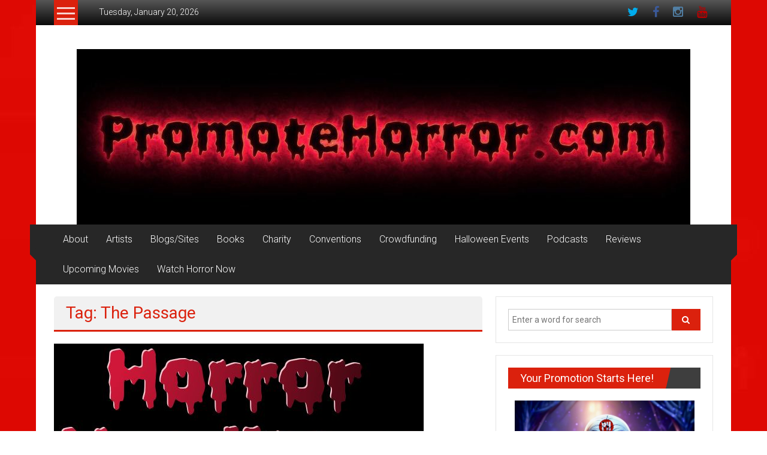

--- FILE ---
content_type: text/html; charset=UTF-8
request_url: http://promotehorror.com/tag/the-passage/
body_size: 13919
content:
<!DOCTYPE html>
<html lang="en">
<head>
	<meta charset="UTF-8">
	<meta name="viewport" content="width=device-width, initial-scale=1">
	<link rel="profile" href="https://gmpg.org/xfn/11">

	<title>The Passage &#8211; PromoteHorror.com</title>
<meta name='robots' content='max-image-preview:large' />
	<style>img:is([sizes="auto" i], [sizes^="auto," i]) { contain-intrinsic-size: 3000px 1500px }</style>
	<link rel='dns-prefetch' href='//fonts.googleapis.com' />
<link rel="alternate" type="application/rss+xml" title="PromoteHorror.com &raquo; Feed" href="http://promotehorror.com/feed/" />
<link rel="alternate" type="application/rss+xml" title="PromoteHorror.com &raquo; Comments Feed" href="http://promotehorror.com/comments/feed/" />
<link rel="alternate" type="application/rss+xml" title="PromoteHorror.com &raquo; The Passage Tag Feed" href="http://promotehorror.com/tag/the-passage/feed/" />
<script type="text/javascript">
/* <![CDATA[ */
window._wpemojiSettings = {"baseUrl":"https:\/\/s.w.org\/images\/core\/emoji\/16.0.1\/72x72\/","ext":".png","svgUrl":"https:\/\/s.w.org\/images\/core\/emoji\/16.0.1\/svg\/","svgExt":".svg","source":{"concatemoji":"http:\/\/promotehorror.com\/wp-includes\/js\/wp-emoji-release.min.js?ver=6.8.3"}};
/*! This file is auto-generated */
!function(s,n){var o,i,e;function c(e){try{var t={supportTests:e,timestamp:(new Date).valueOf()};sessionStorage.setItem(o,JSON.stringify(t))}catch(e){}}function p(e,t,n){e.clearRect(0,0,e.canvas.width,e.canvas.height),e.fillText(t,0,0);var t=new Uint32Array(e.getImageData(0,0,e.canvas.width,e.canvas.height).data),a=(e.clearRect(0,0,e.canvas.width,e.canvas.height),e.fillText(n,0,0),new Uint32Array(e.getImageData(0,0,e.canvas.width,e.canvas.height).data));return t.every(function(e,t){return e===a[t]})}function u(e,t){e.clearRect(0,0,e.canvas.width,e.canvas.height),e.fillText(t,0,0);for(var n=e.getImageData(16,16,1,1),a=0;a<n.data.length;a++)if(0!==n.data[a])return!1;return!0}function f(e,t,n,a){switch(t){case"flag":return n(e,"\ud83c\udff3\ufe0f\u200d\u26a7\ufe0f","\ud83c\udff3\ufe0f\u200b\u26a7\ufe0f")?!1:!n(e,"\ud83c\udde8\ud83c\uddf6","\ud83c\udde8\u200b\ud83c\uddf6")&&!n(e,"\ud83c\udff4\udb40\udc67\udb40\udc62\udb40\udc65\udb40\udc6e\udb40\udc67\udb40\udc7f","\ud83c\udff4\u200b\udb40\udc67\u200b\udb40\udc62\u200b\udb40\udc65\u200b\udb40\udc6e\u200b\udb40\udc67\u200b\udb40\udc7f");case"emoji":return!a(e,"\ud83e\udedf")}return!1}function g(e,t,n,a){var r="undefined"!=typeof WorkerGlobalScope&&self instanceof WorkerGlobalScope?new OffscreenCanvas(300,150):s.createElement("canvas"),o=r.getContext("2d",{willReadFrequently:!0}),i=(o.textBaseline="top",o.font="600 32px Arial",{});return e.forEach(function(e){i[e]=t(o,e,n,a)}),i}function t(e){var t=s.createElement("script");t.src=e,t.defer=!0,s.head.appendChild(t)}"undefined"!=typeof Promise&&(o="wpEmojiSettingsSupports",i=["flag","emoji"],n.supports={everything:!0,everythingExceptFlag:!0},e=new Promise(function(e){s.addEventListener("DOMContentLoaded",e,{once:!0})}),new Promise(function(t){var n=function(){try{var e=JSON.parse(sessionStorage.getItem(o));if("object"==typeof e&&"number"==typeof e.timestamp&&(new Date).valueOf()<e.timestamp+604800&&"object"==typeof e.supportTests)return e.supportTests}catch(e){}return null}();if(!n){if("undefined"!=typeof Worker&&"undefined"!=typeof OffscreenCanvas&&"undefined"!=typeof URL&&URL.createObjectURL&&"undefined"!=typeof Blob)try{var e="postMessage("+g.toString()+"("+[JSON.stringify(i),f.toString(),p.toString(),u.toString()].join(",")+"));",a=new Blob([e],{type:"text/javascript"}),r=new Worker(URL.createObjectURL(a),{name:"wpTestEmojiSupports"});return void(r.onmessage=function(e){c(n=e.data),r.terminate(),t(n)})}catch(e){}c(n=g(i,f,p,u))}t(n)}).then(function(e){for(var t in e)n.supports[t]=e[t],n.supports.everything=n.supports.everything&&n.supports[t],"flag"!==t&&(n.supports.everythingExceptFlag=n.supports.everythingExceptFlag&&n.supports[t]);n.supports.everythingExceptFlag=n.supports.everythingExceptFlag&&!n.supports.flag,n.DOMReady=!1,n.readyCallback=function(){n.DOMReady=!0}}).then(function(){return e}).then(function(){var e;n.supports.everything||(n.readyCallback(),(e=n.source||{}).concatemoji?t(e.concatemoji):e.wpemoji&&e.twemoji&&(t(e.twemoji),t(e.wpemoji)))}))}((window,document),window._wpemojiSettings);
/* ]]> */
</script>
<style id='wp-emoji-styles-inline-css' type='text/css'>

	img.wp-smiley, img.emoji {
		display: inline !important;
		border: none !important;
		box-shadow: none !important;
		height: 1em !important;
		width: 1em !important;
		margin: 0 0.07em !important;
		vertical-align: -0.1em !important;
		background: none !important;
		padding: 0 !important;
	}
</style>
<link rel='stylesheet' id='wp-block-library-css' href='http://promotehorror.com/wp-includes/css/dist/block-library/style.min.css?ver=6.8.3' type='text/css' media='all' />
<style id='wp-block-library-theme-inline-css' type='text/css'>
.wp-block-audio :where(figcaption){color:#555;font-size:13px;text-align:center}.is-dark-theme .wp-block-audio :where(figcaption){color:#ffffffa6}.wp-block-audio{margin:0 0 1em}.wp-block-code{border:1px solid #ccc;border-radius:4px;font-family:Menlo,Consolas,monaco,monospace;padding:.8em 1em}.wp-block-embed :where(figcaption){color:#555;font-size:13px;text-align:center}.is-dark-theme .wp-block-embed :where(figcaption){color:#ffffffa6}.wp-block-embed{margin:0 0 1em}.blocks-gallery-caption{color:#555;font-size:13px;text-align:center}.is-dark-theme .blocks-gallery-caption{color:#ffffffa6}:root :where(.wp-block-image figcaption){color:#555;font-size:13px;text-align:center}.is-dark-theme :root :where(.wp-block-image figcaption){color:#ffffffa6}.wp-block-image{margin:0 0 1em}.wp-block-pullquote{border-bottom:4px solid;border-top:4px solid;color:currentColor;margin-bottom:1.75em}.wp-block-pullquote cite,.wp-block-pullquote footer,.wp-block-pullquote__citation{color:currentColor;font-size:.8125em;font-style:normal;text-transform:uppercase}.wp-block-quote{border-left:.25em solid;margin:0 0 1.75em;padding-left:1em}.wp-block-quote cite,.wp-block-quote footer{color:currentColor;font-size:.8125em;font-style:normal;position:relative}.wp-block-quote:where(.has-text-align-right){border-left:none;border-right:.25em solid;padding-left:0;padding-right:1em}.wp-block-quote:where(.has-text-align-center){border:none;padding-left:0}.wp-block-quote.is-large,.wp-block-quote.is-style-large,.wp-block-quote:where(.is-style-plain){border:none}.wp-block-search .wp-block-search__label{font-weight:700}.wp-block-search__button{border:1px solid #ccc;padding:.375em .625em}:where(.wp-block-group.has-background){padding:1.25em 2.375em}.wp-block-separator.has-css-opacity{opacity:.4}.wp-block-separator{border:none;border-bottom:2px solid;margin-left:auto;margin-right:auto}.wp-block-separator.has-alpha-channel-opacity{opacity:1}.wp-block-separator:not(.is-style-wide):not(.is-style-dots){width:100px}.wp-block-separator.has-background:not(.is-style-dots){border-bottom:none;height:1px}.wp-block-separator.has-background:not(.is-style-wide):not(.is-style-dots){height:2px}.wp-block-table{margin:0 0 1em}.wp-block-table td,.wp-block-table th{word-break:normal}.wp-block-table :where(figcaption){color:#555;font-size:13px;text-align:center}.is-dark-theme .wp-block-table :where(figcaption){color:#ffffffa6}.wp-block-video :where(figcaption){color:#555;font-size:13px;text-align:center}.is-dark-theme .wp-block-video :where(figcaption){color:#ffffffa6}.wp-block-video{margin:0 0 1em}:root :where(.wp-block-template-part.has-background){margin-bottom:0;margin-top:0;padding:1.25em 2.375em}
</style>
<style id='classic-theme-styles-inline-css' type='text/css'>
/*! This file is auto-generated */
.wp-block-button__link{color:#fff;background-color:#32373c;border-radius:9999px;box-shadow:none;text-decoration:none;padding:calc(.667em + 2px) calc(1.333em + 2px);font-size:1.125em}.wp-block-file__button{background:#32373c;color:#fff;text-decoration:none}
</style>
<style id='global-styles-inline-css' type='text/css'>
:root{--wp--preset--aspect-ratio--square: 1;--wp--preset--aspect-ratio--4-3: 4/3;--wp--preset--aspect-ratio--3-4: 3/4;--wp--preset--aspect-ratio--3-2: 3/2;--wp--preset--aspect-ratio--2-3: 2/3;--wp--preset--aspect-ratio--16-9: 16/9;--wp--preset--aspect-ratio--9-16: 9/16;--wp--preset--color--black: #000000;--wp--preset--color--cyan-bluish-gray: #abb8c3;--wp--preset--color--white: #ffffff;--wp--preset--color--pale-pink: #f78da7;--wp--preset--color--vivid-red: #cf2e2e;--wp--preset--color--luminous-vivid-orange: #ff6900;--wp--preset--color--luminous-vivid-amber: #fcb900;--wp--preset--color--light-green-cyan: #7bdcb5;--wp--preset--color--vivid-green-cyan: #00d084;--wp--preset--color--pale-cyan-blue: #8ed1fc;--wp--preset--color--vivid-cyan-blue: #0693e3;--wp--preset--color--vivid-purple: #9b51e0;--wp--preset--gradient--vivid-cyan-blue-to-vivid-purple: linear-gradient(135deg,rgba(6,147,227,1) 0%,rgb(155,81,224) 100%);--wp--preset--gradient--light-green-cyan-to-vivid-green-cyan: linear-gradient(135deg,rgb(122,220,180) 0%,rgb(0,208,130) 100%);--wp--preset--gradient--luminous-vivid-amber-to-luminous-vivid-orange: linear-gradient(135deg,rgba(252,185,0,1) 0%,rgba(255,105,0,1) 100%);--wp--preset--gradient--luminous-vivid-orange-to-vivid-red: linear-gradient(135deg,rgba(255,105,0,1) 0%,rgb(207,46,46) 100%);--wp--preset--gradient--very-light-gray-to-cyan-bluish-gray: linear-gradient(135deg,rgb(238,238,238) 0%,rgb(169,184,195) 100%);--wp--preset--gradient--cool-to-warm-spectrum: linear-gradient(135deg,rgb(74,234,220) 0%,rgb(151,120,209) 20%,rgb(207,42,186) 40%,rgb(238,44,130) 60%,rgb(251,105,98) 80%,rgb(254,248,76) 100%);--wp--preset--gradient--blush-light-purple: linear-gradient(135deg,rgb(255,206,236) 0%,rgb(152,150,240) 100%);--wp--preset--gradient--blush-bordeaux: linear-gradient(135deg,rgb(254,205,165) 0%,rgb(254,45,45) 50%,rgb(107,0,62) 100%);--wp--preset--gradient--luminous-dusk: linear-gradient(135deg,rgb(255,203,112) 0%,rgb(199,81,192) 50%,rgb(65,88,208) 100%);--wp--preset--gradient--pale-ocean: linear-gradient(135deg,rgb(255,245,203) 0%,rgb(182,227,212) 50%,rgb(51,167,181) 100%);--wp--preset--gradient--electric-grass: linear-gradient(135deg,rgb(202,248,128) 0%,rgb(113,206,126) 100%);--wp--preset--gradient--midnight: linear-gradient(135deg,rgb(2,3,129) 0%,rgb(40,116,252) 100%);--wp--preset--font-size--small: 13px;--wp--preset--font-size--medium: 20px;--wp--preset--font-size--large: 36px;--wp--preset--font-size--x-large: 42px;--wp--preset--spacing--20: 0.44rem;--wp--preset--spacing--30: 0.67rem;--wp--preset--spacing--40: 1rem;--wp--preset--spacing--50: 1.5rem;--wp--preset--spacing--60: 2.25rem;--wp--preset--spacing--70: 3.38rem;--wp--preset--spacing--80: 5.06rem;--wp--preset--shadow--natural: 6px 6px 9px rgba(0, 0, 0, 0.2);--wp--preset--shadow--deep: 12px 12px 50px rgba(0, 0, 0, 0.4);--wp--preset--shadow--sharp: 6px 6px 0px rgba(0, 0, 0, 0.2);--wp--preset--shadow--outlined: 6px 6px 0px -3px rgba(255, 255, 255, 1), 6px 6px rgba(0, 0, 0, 1);--wp--preset--shadow--crisp: 6px 6px 0px rgba(0, 0, 0, 1);}:where(.is-layout-flex){gap: 0.5em;}:where(.is-layout-grid){gap: 0.5em;}body .is-layout-flex{display: flex;}.is-layout-flex{flex-wrap: wrap;align-items: center;}.is-layout-flex > :is(*, div){margin: 0;}body .is-layout-grid{display: grid;}.is-layout-grid > :is(*, div){margin: 0;}:where(.wp-block-columns.is-layout-flex){gap: 2em;}:where(.wp-block-columns.is-layout-grid){gap: 2em;}:where(.wp-block-post-template.is-layout-flex){gap: 1.25em;}:where(.wp-block-post-template.is-layout-grid){gap: 1.25em;}.has-black-color{color: var(--wp--preset--color--black) !important;}.has-cyan-bluish-gray-color{color: var(--wp--preset--color--cyan-bluish-gray) !important;}.has-white-color{color: var(--wp--preset--color--white) !important;}.has-pale-pink-color{color: var(--wp--preset--color--pale-pink) !important;}.has-vivid-red-color{color: var(--wp--preset--color--vivid-red) !important;}.has-luminous-vivid-orange-color{color: var(--wp--preset--color--luminous-vivid-orange) !important;}.has-luminous-vivid-amber-color{color: var(--wp--preset--color--luminous-vivid-amber) !important;}.has-light-green-cyan-color{color: var(--wp--preset--color--light-green-cyan) !important;}.has-vivid-green-cyan-color{color: var(--wp--preset--color--vivid-green-cyan) !important;}.has-pale-cyan-blue-color{color: var(--wp--preset--color--pale-cyan-blue) !important;}.has-vivid-cyan-blue-color{color: var(--wp--preset--color--vivid-cyan-blue) !important;}.has-vivid-purple-color{color: var(--wp--preset--color--vivid-purple) !important;}.has-black-background-color{background-color: var(--wp--preset--color--black) !important;}.has-cyan-bluish-gray-background-color{background-color: var(--wp--preset--color--cyan-bluish-gray) !important;}.has-white-background-color{background-color: var(--wp--preset--color--white) !important;}.has-pale-pink-background-color{background-color: var(--wp--preset--color--pale-pink) !important;}.has-vivid-red-background-color{background-color: var(--wp--preset--color--vivid-red) !important;}.has-luminous-vivid-orange-background-color{background-color: var(--wp--preset--color--luminous-vivid-orange) !important;}.has-luminous-vivid-amber-background-color{background-color: var(--wp--preset--color--luminous-vivid-amber) !important;}.has-light-green-cyan-background-color{background-color: var(--wp--preset--color--light-green-cyan) !important;}.has-vivid-green-cyan-background-color{background-color: var(--wp--preset--color--vivid-green-cyan) !important;}.has-pale-cyan-blue-background-color{background-color: var(--wp--preset--color--pale-cyan-blue) !important;}.has-vivid-cyan-blue-background-color{background-color: var(--wp--preset--color--vivid-cyan-blue) !important;}.has-vivid-purple-background-color{background-color: var(--wp--preset--color--vivid-purple) !important;}.has-black-border-color{border-color: var(--wp--preset--color--black) !important;}.has-cyan-bluish-gray-border-color{border-color: var(--wp--preset--color--cyan-bluish-gray) !important;}.has-white-border-color{border-color: var(--wp--preset--color--white) !important;}.has-pale-pink-border-color{border-color: var(--wp--preset--color--pale-pink) !important;}.has-vivid-red-border-color{border-color: var(--wp--preset--color--vivid-red) !important;}.has-luminous-vivid-orange-border-color{border-color: var(--wp--preset--color--luminous-vivid-orange) !important;}.has-luminous-vivid-amber-border-color{border-color: var(--wp--preset--color--luminous-vivid-amber) !important;}.has-light-green-cyan-border-color{border-color: var(--wp--preset--color--light-green-cyan) !important;}.has-vivid-green-cyan-border-color{border-color: var(--wp--preset--color--vivid-green-cyan) !important;}.has-pale-cyan-blue-border-color{border-color: var(--wp--preset--color--pale-cyan-blue) !important;}.has-vivid-cyan-blue-border-color{border-color: var(--wp--preset--color--vivid-cyan-blue) !important;}.has-vivid-purple-border-color{border-color: var(--wp--preset--color--vivid-purple) !important;}.has-vivid-cyan-blue-to-vivid-purple-gradient-background{background: var(--wp--preset--gradient--vivid-cyan-blue-to-vivid-purple) !important;}.has-light-green-cyan-to-vivid-green-cyan-gradient-background{background: var(--wp--preset--gradient--light-green-cyan-to-vivid-green-cyan) !important;}.has-luminous-vivid-amber-to-luminous-vivid-orange-gradient-background{background: var(--wp--preset--gradient--luminous-vivid-amber-to-luminous-vivid-orange) !important;}.has-luminous-vivid-orange-to-vivid-red-gradient-background{background: var(--wp--preset--gradient--luminous-vivid-orange-to-vivid-red) !important;}.has-very-light-gray-to-cyan-bluish-gray-gradient-background{background: var(--wp--preset--gradient--very-light-gray-to-cyan-bluish-gray) !important;}.has-cool-to-warm-spectrum-gradient-background{background: var(--wp--preset--gradient--cool-to-warm-spectrum) !important;}.has-blush-light-purple-gradient-background{background: var(--wp--preset--gradient--blush-light-purple) !important;}.has-blush-bordeaux-gradient-background{background: var(--wp--preset--gradient--blush-bordeaux) !important;}.has-luminous-dusk-gradient-background{background: var(--wp--preset--gradient--luminous-dusk) !important;}.has-pale-ocean-gradient-background{background: var(--wp--preset--gradient--pale-ocean) !important;}.has-electric-grass-gradient-background{background: var(--wp--preset--gradient--electric-grass) !important;}.has-midnight-gradient-background{background: var(--wp--preset--gradient--midnight) !important;}.has-small-font-size{font-size: var(--wp--preset--font-size--small) !important;}.has-medium-font-size{font-size: var(--wp--preset--font-size--medium) !important;}.has-large-font-size{font-size: var(--wp--preset--font-size--large) !important;}.has-x-large-font-size{font-size: var(--wp--preset--font-size--x-large) !important;}
:where(.wp-block-post-template.is-layout-flex){gap: 1.25em;}:where(.wp-block-post-template.is-layout-grid){gap: 1.25em;}
:where(.wp-block-columns.is-layout-flex){gap: 2em;}:where(.wp-block-columns.is-layout-grid){gap: 2em;}
:root :where(.wp-block-pullquote){font-size: 1.5em;line-height: 1.6;}
</style>
<link rel='stylesheet' id='ctf_styles-css' href='http://promotehorror.com/wp-content/plugins/custom-twitter-feeds/css/ctf-styles.min.css?ver=1.8.4' type='text/css' media='all' />
<link rel='stylesheet' id='ssb-front-css-css' href='http://promotehorror.com/wp-content/plugins/simple-social-buttons/assets/css/front.css?ver=4.0.2' type='text/css' media='all' />
<link rel='stylesheet' id='colornews-google-fonts-css' href='//fonts.googleapis.com/css?family=Roboto%3A400%2C300%2C700%2C900&#038;subset=latin%2Clatin-ext&#038;display=swap' type='text/css' media='all' />
<link rel='stylesheet' id='colornews-style-css' href='http://promotehorror.com/wp-content/themes/colornews/style.css?ver=6.8.3' type='text/css' media='all' />
<link rel='stylesheet' id='colornews-fontawesome-css' href='http://promotehorror.com/wp-content/themes/colornews/font-awesome/css/font-awesome.min.css?ver=4.4.0' type='text/css' media='all' />
<script type="text/javascript" src="http://promotehorror.com/wp-content/plugins/simple-social-buttons/assets/js/frontend-blocks.js?ver=4.0.2" id="ssb-blocks-front-js-js"></script>
<script type="text/javascript" src="http://promotehorror.com/wp-includes/js/jquery/jquery.min.js?ver=3.7.1" id="jquery-core-js"></script>
<script type="text/javascript" src="http://promotehorror.com/wp-includes/js/jquery/jquery-migrate.min.js?ver=3.4.1" id="jquery-migrate-js"></script>
<script type="text/javascript" id="ssb-front-js-js-extra">
/* <![CDATA[ */
var SSB = {"ajax_url":"http:\/\/promotehorror.com\/wp-admin\/admin-ajax.php","fb_share_nonce":"2981a7d69d"};
/* ]]> */
</script>
<script type="text/javascript" src="http://promotehorror.com/wp-content/plugins/simple-social-buttons/assets/js/front.js?ver=4.0.2" id="ssb-front-js-js"></script>
<!--[if lte IE 8]>
<script type="text/javascript" src="http://promotehorror.com/wp-content/themes/colornews/js/html5shiv.js?ver=3.7.3" id="html5shiv-js"></script>
<![endif]-->
<link rel="https://api.w.org/" href="http://promotehorror.com/wp-json/" /><link rel="alternate" title="JSON" type="application/json" href="http://promotehorror.com/wp-json/wp/v2/tags/4086" /><link rel="EditURI" type="application/rsd+xml" title="RSD" href="http://promotehorror.com/xmlrpc.php?rsd" />
<meta name="generator" content="WordPress 6.8.3" />
 <style media="screen">

		.simplesocialbuttons.simplesocialbuttons_inline .ssb-fb-like {
	  margin: ;
	}
		 /*inline margin*/
	
		.simplesocialbuttons.simplesocialbuttons_inline.simplesocial-simple-round button{
	  margin: ;
	}
	
	
	
	
	
			 /*margin-digbar*/

	
	
	
	
	
	
	
</style>

<!-- Open Graph Meta Tags generated by Simple Social Buttons 4.0.2 -->
<meta property="og:title" content="Horror Headlines - PromoteHorror.com" />
<meta property="og:description" content="Here are some of today's horror headlines...
Crystal Reed Meets the Monstrous Man of Her Dreams in Swamp Thing Promo (ComingSoon.net)
Experience the Titans in New King of the Monsters IMAX Poster (ComingSoon.net)
Fox Cancels The Passage and The Cool Kids After One Season (ComingSoon.net)
NOS4A2 Teasers: Join Vic McQueen’s Journey Towards Defeating Evil (ComingSoon.net)
Interview: Composer Tim Williams Conducts Superhero Horror in BRIGHTBURN (Dread Central)
Chucky Wants to" />
<meta property="og:url" content="http://promotehorror.com/2019/05/10/horror-headlines-429/" />
<meta property="og:site_name" content="PromoteHorror.com" />
<meta property="og:image" content="http://promotehorror.com/wp-content/uploads/2017/02/cooltext233050189448866.jpg" />
<meta name="twitter:card" content="summary_large_image" />
<meta name="twitter:description" content="Here are some of today's horror headlines...
Crystal Reed Meets the Monstrous Man of Her Dreams in Swamp Thing Promo (ComingSoon.net)
Experience the Titans in New King of the Monsters IMAX Poster (ComingSoon.net)
Fox Cancels The Passage and The Cool Kids After One Season (ComingSoon.net)
NOS4A2 Teasers: Join Vic McQueen’s Journey Towards Defeating Evil (ComingSoon.net)
Interview: Composer Tim Williams Conducts Superhero Horror in BRIGHTBURN (Dread Central)
Chucky Wants to" />
<meta name="twitter:title" content="Horror Headlines - PromoteHorror.com" />
<meta property="twitter:image" content="http://promotehorror.com/wp-content/uploads/2017/02/cooltext233050189448866.jpg" />
<meta name="bmi-version" content="1.1.9" /><style type="text/css">.recentcomments a{display:inline !important;padding:0 !important;margin:0 !important;}</style><style type="text/css" id="custom-background-css">
body.custom-background { background-image: url("http://promotehorror.com/wp-content/uploads/2019/02/red_blank1.jpg"); background-position: center top; background-size: auto; background-repeat: repeat-y; background-attachment: scroll; }
</style>
	<!-- PromoteHorror.com Internal Styles -->		<style type="text/css"> .home-slider-wrapper .slider-btn a:hover,.random-hover-link a:hover{background:#db210d;border:1px solid #db210d}#site-navigation ul>li.current-menu-ancestor,#site-navigation ul>li.current-menu-item,#site-navigation ul>li.current-menu-parent,#site-navigation ul>li:hover,.block-title,.bottom-header-wrapper .home-icon a:hover,.home .bottom-header-wrapper .home-icon a,.breaking-news-title,.bttn:hover,.carousel-slider-wrapper .bx-controls a,.cat-links a,.category-menu,.category-menu ul.sub-menu,.category-toggle-block,.error,.home-slider .bx-pager a.active,.home-slider .bx-pager a:hover,.navigation .nav-links a:hover,.post .more-link:hover,.random-hover-link a:hover,.search-box,.search-icon:hover,.share-wrap:hover,button,input[type=button]:hover,input[type=reset]:hover,input[type=submit]:hover{background:#db210d}a{color:#db210d}.entry-footer a:hover{color:#db210d}#bottom-footer .copy-right a:hover,#top-footer .widget a:hover,#top-footer .widget a:hover:before,#top-footer .widget li:hover:before,.below-entry-meta span:hover a,.below-entry-meta span:hover i,.caption-title a:hover,.comment .comment-reply-link:hover,.entry-btn a:hover,.entry-title a:hover,.num-404,.tag-cloud-wrap a:hover,.top-menu-wrap ul li.current-menu-ancestor>a,.top-menu-wrap ul li.current-menu-item>a,.top-menu-wrap ul li.current-menu-parent>a,.top-menu-wrap ul li:hover>a,.widget a:hover,.widget a:hover::before{color:#db210d}#top-footer .block-title{border-bottom:1px solid #db210d}#site-navigation .menu-toggle:hover,.sub-toggle{background:#db210d}.colornews_random_post .random-hover-link a:hover{background:#db210d none repeat scroll 0 0;border:1px solid #db210d}#site-title a:hover{color:#db210d}a#scroll-up i{color:#db210d}.page-header .page-title{border-bottom:3px solid #db210d;color:#db210d}@media (max-width: 768px) {    #site-navigation ul > li:hover > a, #site-navigation ul > li.current-menu-item > a,#site-navigation ul > li.current-menu-ancestor > a,#site-navigation ul > li.current-menu-parent > a {background:#db210d}}</style></head>

<body class="archive tag tag-the-passage tag-4086 custom-background wp-embed-responsive wp-theme-colornews  boxed-layout group-blog">


<div id="page" class="hfeed site">
		<a class="skip-link screen-reader-text" href="#main">Skip to content</a>

	<header id="masthead" class="site-header" role="banner">
		<div class="top-header-wrapper clearfix">
			<div class="tg-container">
				<div class="tg-inner-wrap">
																		<div class="category-toogle-wrap">
								<div class="category-toggle-block">
									<span class="toggle-bar"></span>
									<span class="toggle-bar"></span>
									<span class="toggle-bar"></span>
								</div>
								<div class="category-menu menu hide"><ul><li id="menu-item-93" class="menu-item menu-item-type-post_type menu-item-object-page menu-item-93"><a href="http://promotehorror.com/about/">About</a></li>
<li id="menu-item-108" class="menu-item menu-item-type-post_type menu-item-object-page menu-item-108"><a href="http://promotehorror.com/blogssites/">Blogs/Sites</a></li>
<li id="menu-item-107" class="menu-item menu-item-type-post_type menu-item-object-page menu-item-107"><a href="http://promotehorror.com/artists/">Artists</a></li>
<li id="menu-item-109" class="menu-item menu-item-type-post_type menu-item-object-page menu-item-109"><a href="http://promotehorror.com/books/">Books</a></li>
<li id="menu-item-110" class="menu-item menu-item-type-post_type menu-item-object-page menu-item-110"><a href="http://promotehorror.com/charity/">Charity</a></li>
<li id="menu-item-1945" class="menu-item menu-item-type-taxonomy menu-item-object-category menu-item-1945"><a href="http://promotehorror.com/category/convention/">Convention</a></li>
<li id="menu-item-112" class="menu-item menu-item-type-post_type menu-item-object-page menu-item-112"><a href="http://promotehorror.com/crowdfunding/">Crowdfunding</a></li>
<li id="menu-item-271" class="menu-item menu-item-type-taxonomy menu-item-object-category menu-item-271"><a href="http://promotehorror.com/category/dvd-release/">DVD Release</a></li>
<li id="menu-item-114" class="menu-item menu-item-type-taxonomy menu-item-object-category menu-item-114"><a href="http://promotehorror.com/category/film-festival/">Film Festival</a></li>
<li id="menu-item-1380" class="menu-item menu-item-type-taxonomy menu-item-object-category menu-item-1380"><a href="http://promotehorror.com/category/interview/">Interview</a></li>
<li id="menu-item-1379" class="menu-item menu-item-type-taxonomy menu-item-object-category menu-item-1379"><a href="http://promotehorror.com/category/news/">News</a></li>
<li id="menu-item-113" class="menu-item menu-item-type-post_type menu-item-object-page menu-item-113"><a href="http://promotehorror.com/podcasts/">Podcasts</a></li>
<li id="menu-item-568" class="menu-item menu-item-type-taxonomy menu-item-object-category menu-item-568"><a href="http://promotehorror.com/category/press-release/">Press Release</a></li>
<li id="menu-item-473" class="menu-item menu-item-type-taxonomy menu-item-object-category menu-item-473"><a href="http://promotehorror.com/category/promotion/">Promotion</a></li>
<li id="menu-item-2556" class="menu-item menu-item-type-taxonomy menu-item-object-category menu-item-2556"><a href="http://promotehorror.com/category/sunday-scares/">Sunday Scares</a></li>
<li id="menu-item-115" class="menu-item menu-item-type-post_type menu-item-object-page menu-item-115"><a href="http://promotehorror.com/watch-horror-now/">Watch Horror Now</a></li>
</ul></div>							</div><!-- .category-toogle-wrap end -->
												<div class="top-menu-wrap">
										<div class="date-in-header">
				Tuesday, January 20, 2026			</div>
									</div>
						<div id="menu-social" class="login-signup-wrap"><ul><li id="menu-item-20" class="menu-item menu-item-type-custom menu-item-object-custom menu-item-20"><a href="http://www.twitter.com/promotehorror">Twitter</a></li>
<li id="menu-item-21" class="menu-item menu-item-type-custom menu-item-object-custom menu-item-21"><a href="http://www.facebook.com/promotehorror">Facebook</a></li>
<li id="menu-item-22" class="menu-item menu-item-type-custom menu-item-object-custom menu-item-22"><a href="http://www.instagram.com/promotehorror">Instagram</a></li>
<li id="menu-item-23" class="menu-item menu-item-type-custom menu-item-object-custom menu-item-23"><a href="http://www.youtube.com/promotehorror">Youtube</a></li>
</ul></div>									</div><!-- .tg-inner-wrap end -->
			</div><!-- .tg-container end -->
					</div><!-- .top-header-wrapper end  -->

				<div class="middle-header-wrapper  clearfix">
			<div class="tg-container">
				<div class="tg-inner-wrap">
											<div class="logo">

							
						</div><!-- #logo -->
											<div id="header-text" class="screen-reader-text">
													<h3 id="site-title">
								<a href="http://promotehorror.com/" title="PromoteHorror.com" rel="home">PromoteHorror.com</a>
							</h3><!-- #site-title -->
																		<p id="site-description">Spread the Horror</p>
						<!-- #site-description -->
					</div><!-- #header-text -->
					<div class="header-advertise">
											</div><!-- .header-advertise end -->
				</div><!-- .tg-inner-wrap end -->
			</div><!-- .tg-container end -->
		</div><!-- .middle-header-wrapper end -->

		<div id="wp-custom-header" class="wp-custom-header"><a href="http://promotehorror.com/" title="PromoteHorror.com" rel="home"><div class="header-image-wrap"><img src="http://promotehorror.com/wp-content/uploads/2018/01/cropped-DMSF5wRWAAEuI5K-1.jpg" class="header-image" width="1024" height="293" alt="PromoteHorror.com"></div></a></div>
		<div class="bottom-header-wrapper clearfix">
			<div class="bottom-arrow-wrap">
				<div class="tg-container">
					<div class="tg-inner-wrap">
												<nav id="site-navigation" class="main-navigation clearfix" role="navigation">
							<div class="menu-toggle hide">Menu</div>
							<ul id="nav" class="menu"><li id="menu-item-24" class="menu-item menu-item-type-custom menu-item-object-custom menu-item-24"><a href="http://www.promotehorror.com/about">About</a></li>
<li id="menu-item-25" class="menu-item menu-item-type-custom menu-item-object-custom menu-item-25"><a href="http://www.promotehorror.com/artists">Artists</a></li>
<li id="menu-item-26" class="menu-item menu-item-type-custom menu-item-object-custom menu-item-26"><a href="http://promotehorror.com/blogssites/">Blogs/Sites</a></li>
<li id="menu-item-27" class="menu-item menu-item-type-custom menu-item-object-custom menu-item-27"><a href="http://www.promotehorror.com/books">Books</a></li>
<li id="menu-item-28" class="menu-item menu-item-type-custom menu-item-object-custom menu-item-28"><a href="http://www.promotehorror.com/charity">Charity</a></li>
<li id="menu-item-29" class="menu-item menu-item-type-custom menu-item-object-custom menu-item-29"><a href="http://www.promotehorror.com/conventions">Conventions</a></li>
<li id="menu-item-30" class="menu-item menu-item-type-custom menu-item-object-custom menu-item-30"><a href="http://www.promotehorror.com/crowdfunding">Crowdfunding</a></li>
<li id="menu-item-1378" class="menu-item menu-item-type-post_type menu-item-object-page menu-item-1378"><a href="http://promotehorror.com/halloween-events/">Halloween Events</a></li>
<li id="menu-item-31" class="menu-item menu-item-type-custom menu-item-object-custom menu-item-31"><a href="http://www.promotehorror.com/podcasts">Podcasts</a></li>
<li id="menu-item-1017" class="menu-item menu-item-type-custom menu-item-object-custom menu-item-1017"><a href="http://horrosgoryreviews.blogspot.com">Reviews</a></li>
<li id="menu-item-32" class="menu-item menu-item-type-custom menu-item-object-custom menu-item-32"><a href="http://horrosgoryreviews.blogspot.com/p/pics-and-previews.html">Upcoming Movies</a></li>
<li id="menu-item-92" class="menu-item menu-item-type-post_type menu-item-object-page menu-item-92"><a rel="httppromotehorrorcomwatch-horror-now" href="http://promotehorror.com/watch-horror-now/">Watch Horror Now</a></li>
</ul>						</nav><!-- .nav end -->
											</div><!-- #tg-inner-wrap -->
				</div><!-- #tg-container -->
			</div><!-- #bottom-arrow-wrap -->
		</div><!-- #bottom-header-wrapper -->

		
			</header><!-- #masthead -->
		
   
   <div id="main" class="clearfix">
      <div class="tg-container">
         <div class="tg-inner-wrap clearfix">
            <div id="main-content-section clearfix">
               <div id="primary">

            		
            			<header class="page-header">
            				<h1 class="page-title">Tag: The Passage</h1>            			</header><!-- .page-header -->

            			            			
            				
<article id="post-24653" class="post-24653 post type-post status-publish format-standard has-post-thumbnail hentry category-news tag-annabelle-comes-home tag-bloody-disgusting tag-childs-play tag-clownado tag-comingsoon-net tag-dread-central tag-god-of-war tag-godzilla-king-of-the-monsters tag-horror tag-horror-headlines tag-news tag-nosa42 tag-promote-horror tag-spread-the-horror tag-swamp-thing tag-the-addams-family tag-the-education-of-frederick-fitzell tag-the-passage tag-what-we-do-in-the-shadows tag-zombieland-double-tap">
   
   
   <div class="figure-cat-wrap featured-image-enable">
               <div class="featured-image">
            <a href="http://promotehorror.com/2019/05/10/horror-headlines-429/" title="Horror Headlines"><img width="617" height="258" src="http://promotehorror.com/wp-content/uploads/2017/02/cooltext233050189448866.jpg" class="attachment-colornews-featured-image size-colornews-featured-image wp-post-image" alt="" decoding="async" srcset="http://promotehorror.com/wp-content/uploads/2017/02/cooltext233050189448866.jpg 617w, http://promotehorror.com/wp-content/uploads/2017/02/cooltext233050189448866-300x125.jpg 300w" sizes="(max-width: 617px) 100vw, 617px" /></a>
         </div>
      
      <div class="category-collection"><span class="cat-links"><a href="http://promotehorror.com/category/news/"  rel="category tag">News</a></span>&nbsp;</div>   </div>

   
   <span class="posted-on"><a href="http://promotehorror.com/2019/05/10/horror-headlines-429/" title="6:47 pm" rel="bookmark"><time class="entry-date published" datetime="2019-05-10T18:47:11-04:00">May 10, 2019</time></a></span>
   <header class="entry-header">
      <h2 class="entry-title">
         <a href="http://promotehorror.com/2019/05/10/horror-headlines-429/" title="Horror Headlines">Horror Headlines</a>
      </h2>
   </header>

   <div class="below-entry-meta">
			<span class="byline"><span class="author vcard"><i class="fa fa-user"></i><a class="url fn n" href="http://promotehorror.com/author/horror/" title="HorrO">Posted By: HorrO</a></span></span>

							<span class="comments"><a href="http://promotehorror.com/2019/05/10/horror-headlines-429/#respond"><i class="fa fa-comment"></i> 0 Comment</a></span>
			<span class="tag-links"><i class="fa fa-tags"></i><a href="http://promotehorror.com/tag/annabelle-comes-home/" rel="tag">Annabelle Comes Home</a>, <a href="http://promotehorror.com/tag/bloody-disgusting/" rel="tag">Bloody Disgusting</a>, <a href="http://promotehorror.com/tag/childs-play/" rel="tag">Child's Play</a>, <a href="http://promotehorror.com/tag/clownado/" rel="tag">Clownado</a>, <a href="http://promotehorror.com/tag/comingsoon-net/" rel="tag">ComingSoon.net</a>, <a href="http://promotehorror.com/tag/dread-central/" rel="tag">Dread Central</a>, <a href="http://promotehorror.com/tag/god-of-war/" rel="tag">God of War</a>, <a href="http://promotehorror.com/tag/godzilla-king-of-the-monsters/" rel="tag">Godzilla King of the Monsters</a>, <a href="http://promotehorror.com/tag/horror/" rel="tag">horror</a>, <a href="http://promotehorror.com/tag/horror-headlines/" rel="tag">Horror Headlines</a>, <a href="http://promotehorror.com/tag/news/" rel="tag">news</a>, <a href="http://promotehorror.com/tag/nosa42/" rel="tag">NOSA42</a>, <a href="http://promotehorror.com/tag/promote-horror/" rel="tag">promote horror</a>, <a href="http://promotehorror.com/tag/spread-the-horror/" rel="tag">Spread the Horror</a>, <a href="http://promotehorror.com/tag/swamp-thing/" rel="tag">Swamp Thing</a>, <a href="http://promotehorror.com/tag/the-addams-family/" rel="tag">The Addams Family</a>, <a href="http://promotehorror.com/tag/the-education-of-frederick-fitzell/" rel="tag">The Education of Frederick Fitzell</a>, <a href="http://promotehorror.com/tag/the-passage/" rel="tag">The Passage</a>, <a href="http://promotehorror.com/tag/what-we-do-in-the-shadows/" rel="tag">What We Do in the Shadows</a>, <a href="http://promotehorror.com/tag/zombieland-double-tap/" rel="tag">Zombieland: Double Tap</a></span></div>
	<div class="entry-content">
		<p>Here are some of today&rsquo;s horror headlines&hellip; Crystal Reed Meets the Monstrous Man of Her Dreams in Swamp Thing Promo&nbsp;(ComingSoon.net) Experience the Titans in</p>

			</div><!-- .entry-content -->

   <div class="entry-anchor-link">
      <a class="more-link" title="Horror Headlines" href="http://promotehorror.com/2019/05/10/horror-headlines-429/"><span>Read more</span></a>
   </div>

   </article><!-- #post-## -->
            			
            				
<article id="post-21171" class="post-21171 post type-post status-publish format-standard has-post-thumbnail hentry category-news tag-annihilation tag-bloody-disgusting tag-childs-play tag-comingsoon-net tag-cujo tag-dread-central tag-horror tag-horror-headlines tag-hulu tag-news tag-piercing tag-promote-horror tag-spread-the-horror tag-the-autopsy-of-jane-doe tag-the-chilling-adventures-of-sabrina tag-the-passage tag-venom">
   
   
   <div class="figure-cat-wrap featured-image-enable">
               <div class="featured-image">
            <a href="http://promotehorror.com/2018/12/18/horror-headlines-344/" title="Horror Headlines"><img width="617" height="258" src="http://promotehorror.com/wp-content/uploads/2017/02/cooltext233050189448866.jpg" class="attachment-colornews-featured-image size-colornews-featured-image wp-post-image" alt="" decoding="async" srcset="http://promotehorror.com/wp-content/uploads/2017/02/cooltext233050189448866.jpg 617w, http://promotehorror.com/wp-content/uploads/2017/02/cooltext233050189448866-300x125.jpg 300w" sizes="(max-width: 617px) 100vw, 617px" /></a>
         </div>
      
      <div class="category-collection"><span class="cat-links"><a href="http://promotehorror.com/category/news/"  rel="category tag">News</a></span>&nbsp;</div>   </div>

   
   <span class="posted-on"><a href="http://promotehorror.com/2018/12/18/horror-headlines-344/" title="5:54 pm" rel="bookmark"><time class="entry-date published" datetime="2018-12-18T17:54:15-05:00">December 18, 2018</time></a></span>
   <header class="entry-header">
      <h2 class="entry-title">
         <a href="http://promotehorror.com/2018/12/18/horror-headlines-344/" title="Horror Headlines">Horror Headlines</a>
      </h2>
   </header>

   <div class="below-entry-meta">
			<span class="byline"><span class="author vcard"><i class="fa fa-user"></i><a class="url fn n" href="http://promotehorror.com/author/horror/" title="HorrO">Posted By: HorrO</a></span></span>

							<span class="comments"><a href="http://promotehorror.com/2018/12/18/horror-headlines-344/#respond"><i class="fa fa-comment"></i> 0 Comment</a></span>
			<span class="tag-links"><i class="fa fa-tags"></i><a href="http://promotehorror.com/tag/annihilation/" rel="tag">Annihilation</a>, <a href="http://promotehorror.com/tag/bloody-disgusting/" rel="tag">Bloody Disgusting</a>, <a href="http://promotehorror.com/tag/childs-play/" rel="tag">Child's Play</a>, <a href="http://promotehorror.com/tag/comingsoon-net/" rel="tag">ComingSoon.net</a>, <a href="http://promotehorror.com/tag/cujo/" rel="tag">Cujo</a>, <a href="http://promotehorror.com/tag/dread-central/" rel="tag">Dread Central</a>, <a href="http://promotehorror.com/tag/horror/" rel="tag">horror</a>, <a href="http://promotehorror.com/tag/horror-headlines/" rel="tag">Horror Headlines</a>, <a href="http://promotehorror.com/tag/hulu/" rel="tag">Hulu</a>, <a href="http://promotehorror.com/tag/news/" rel="tag">news</a>, <a href="http://promotehorror.com/tag/piercing/" rel="tag">Piercing</a>, <a href="http://promotehorror.com/tag/promote-horror/" rel="tag">promote horror</a>, <a href="http://promotehorror.com/tag/spread-the-horror/" rel="tag">Spread the Horror</a>, <a href="http://promotehorror.com/tag/the-autopsy-of-jane-doe/" rel="tag">The Autopsy of Jane Doe</a>, <a href="http://promotehorror.com/tag/the-chilling-adventures-of-sabrina/" rel="tag">The Chilling Adventures of Sabrina</a>, <a href="http://promotehorror.com/tag/the-passage/" rel="tag">The Passage</a>, <a href="http://promotehorror.com/tag/venom/" rel="tag">Venom</a></span></div>
	<div class="entry-content">
		<p>Here are some of today&rsquo;s horror headlines&hellip; James Wan Confirms The Conjuring 3 Plot Details&nbsp;(ComingSoon.net) Van Helsing Renewed for Season 4 at SYFY with</p>

			</div><!-- .entry-content -->

   <div class="entry-anchor-link">
      <a class="more-link" title="Horror Headlines" href="http://promotehorror.com/2018/12/18/horror-headlines-344/"><span>Read more</span></a>
   </div>

   </article><!-- #post-## -->
            			
            			
            		
         		</div><!-- #primary end -->
               
<div id="secondary">
         
      <aside id="search-2" class="widget widget_search"><form role="search" action="http://promotehorror.com/" class="searchform" method="get">
   <input type="text" placeholder="Enter a word for search" class="search-field" value="" name="s">
   <button class="searchsubmit" name="submit" type="submit"><i class="fa fa-search"></i></button>
</form></aside><aside id="colornews_300x250_advertisement_widget-14" class="widget widget_300x250_advertisement colornews_custom_widget">
		<div class="magazine-block-medium-ad clearfix">
			<div class="tg-block-wrapper">
				<h3 class="widget-title title-block-wrap clearfix"><span class="block-title"><span>Your Promotion Starts Here!</span></span></h3><div class="ad-image"><a href="http://promotehorror.com/about/" target="_blank"><img src="http://promotehorror.com/wp-content/uploads/2025/07/thumbnail_IMG_4493.jpg" width="300" height="250" rel="nofollow"></a></div>			</div>
		</div>
		</aside><aside id="colornews_728x90_advertisement_widget-72" class="widget widget_728x90_advertisement colornews_custom_widget">
		<div class="magazine-block-large-ad clearfix">
			<div class="tg-block-wrapper">
				<h3 class="widget-title title-block-wrap clearfix"><span class="block-title"><span>HELP DEFEAT CANCER</span></span></h3><div class="ad-image"><a href="https://events.lustgarten.org/fundraiser/4298130" target="_blank"><img src="http://promotehorror.com/wp-content/uploads/2023/08/thumbnail_9F187E53-BF90-4BAF-9280-2E763AF097EC.jpg" width="728" height="90" rel="nofollow"></a></div>			</div>
		</div>
		</aside><aside id="colornews_728x90_advertisement_widget-106" class="widget widget_728x90_advertisement colornews_custom_widget">
		<div class="magazine-block-large-ad clearfix">
			<div class="tg-block-wrapper">
				<h3 class="widget-title title-block-wrap clearfix"><span class="block-title"><span>COMIC BOOK RUMINATIONS</span></span></h3><div class="ad-image"><a href="https://podcasts.apple.com/us/podcast/comic-book-ruminations-with-anthony-m-caro/id1765620968" target="_blank"><img src="http://promotehorror.com/wp-content/uploads/2025/12/IMG_9151.jpg" width="728" height="90" rel="nofollow"></a></div>			</div>
		</div>
		</aside><aside id="colornews_300x250_advertisement_widget-49" class="widget widget_300x250_advertisement colornews_custom_widget">
		<div class="magazine-block-medium-ad clearfix">
			<div class="tg-block-wrapper">
				<h3 class="widget-title title-block-wrap clearfix"><span class="block-title"><span>HORRO&#039;S GORY REVIEWS</span></span></h3><div class="ad-image"><a href="https://horrosgoryreviews.blogspot.com/" target="_blank"><img src="http://promotehorror.com/wp-content/uploads/2023/10/thumbnail_IMG_0406.jpg" width="300" height="250" rel="nofollow"></a></div>			</div>
		</div>
		</aside><aside id="colornews_728x90_advertisement_widget-90" class="widget widget_728x90_advertisement colornews_custom_widget">
		<div class="magazine-block-large-ad clearfix">
			<div class="tg-block-wrapper">
				<h3 class="widget-title title-block-wrap clearfix"><span class="block-title"><span>January 16th</span></span></h3><div class="ad-image"><a href="https://www.youtube.com/watch?v=QlF68NIz8dg" target="_blank"><img src="http://promotehorror.com/wp-content/uploads/2026/01/3852e679-b7d9-42e8-b9d9-2bd44f428fd8.jpg" width="728" height="90" rel="nofollow"></a></div>			</div>
		</div>
		</aside><aside id="colornews_728x90_advertisement_widget-104" class="widget widget_728x90_advertisement colornews_custom_widget">
		<div class="magazine-block-large-ad clearfix">
			<div class="tg-block-wrapper">
				<h3 class="widget-title title-block-wrap clearfix"><span class="block-title"><span>January 16th</span></span></h3><div class="ad-image"><a href="https://www.youtube.com/watch?v=V6kAYLIeM-A&t=4s" target="_blank"><img src="http://promotehorror.com/wp-content/uploads/2025/11/thumbnail_IMG_9367.jpg" width="728" height="90" rel="nofollow"></a></div>			</div>
		</div>
		</aside><aside id="colornews_728x90_advertisement_widget-92" class="widget widget_728x90_advertisement colornews_custom_widget">
		<div class="magazine-block-large-ad clearfix">
			<div class="tg-block-wrapper">
				<h3 class="widget-title title-block-wrap clearfix"><span class="block-title"><span>January 23rd</span></span></h3><div class="ad-image"><a href="https://www.youtube.com/watch?v=4c0aIujvQLI" target="_blank"><img src="http://promotehorror.com/wp-content/uploads/2026/01/c1e4f546-6a09-41c1-a6d3-94ce99305627.jpg" width="728" height="90" rel="nofollow"></a></div>			</div>
		</div>
		</aside><aside id="colornews_728x90_advertisement_widget-54" class="widget widget_728x90_advertisement colornews_custom_widget">
		<div class="magazine-block-large-ad clearfix">
			<div class="tg-block-wrapper">
				<h3 class="widget-title title-block-wrap clearfix"><span class="block-title"><span>CREATORS UNITE SHOP</span></span></h3><div class="ad-image"><a href="https://shop.spreadshirt.co.uk/creators-unite/promote+horror+blood-soaked+hand?idea=5d3311bc2225091517b23284" target="_blank"><img src="http://promotehorror.com/wp-content/uploads/2019/07/5-Promote-Horror-Collection-Models.jpg" width="728" height="90" rel="nofollow"></a></div>			</div>
		</div>
		</aside><aside id="colornews_300x250_advertisement_widget-30" class="widget widget_300x250_advertisement colornews_custom_widget">
		<div class="magazine-block-medium-ad clearfix">
			<div class="tg-block-wrapper">
				<h3 class="widget-title title-block-wrap clearfix"><span class="block-title"><span>Get Your T-Shirts Today! </span></span></h3><div class="ad-image"><a href="https://teespring.com/stores/promote-horror-store" target="_blank"><img src="http://promotehorror.com/wp-content/uploads/2017/01/cooltext224817217413289.jpg" width="300" height="250" rel="nofollow"></a></div>			</div>
		</div>
		</aside><aside id="colornews_300x250_advertisement_widget-5" class="widget widget_300x250_advertisement colornews_custom_widget">
		<div class="magazine-block-medium-ad clearfix">
			<div class="tg-block-wrapper">
				<h3 class="widget-title title-block-wrap clearfix"><span class="block-title"><span>Place Your Ad Here</span></span></h3><div class="ad-image"><a href="http://promotehorror.com/about/" target="_blank"><img src="http://promotehorror.com/wp-content/uploads/2016/07/photo_1.png" width="300" height="250" rel="nofollow"></a></div>			</div>
		</div>
		</aside><aside id="colornews_300x250_advertisement_widget-7" class="widget widget_300x250_advertisement colornews_custom_widget">
		<div class="magazine-block-medium-ad clearfix">
			<div class="tg-block-wrapper">
				<h3 class="widget-title title-block-wrap clearfix"><span class="block-title"><span>Place Your Ad Here</span></span></h3><div class="ad-image"><a href="https://teespring.com/stores/promote-horror-store" target="_blank"><img src="http://promotehorror.com/wp-content/uploads/2016/07/photo.png" width="300" height="250" rel="nofollow"></a></div>			</div>
		</div>
		</aside>
		<aside id="recent-posts-2" class="widget widget_recent_entries">
		<h3 class="widget-title title-block-wrap clearfix"><span class="block-title"><span>The Latest</span></span></h3>
		<ul>
											<li>
					<a href="http://promotehorror.com/2026/01/19/bayview-entertainment-acquires-rights-to-steve-merlos-psychological-horror-feature-unseen/">BayView Entertainment Acquires Rights to Steve Merlo’s Psychological Horror Feature ‘UNSEEN’</a>
									</li>
											<li>
					<a href="http://promotehorror.com/2026/01/18/strange-case-of-dr-jekyll-and-mr-hyde-will-be-staged-on-9th-february-730pm-upstairs-at-the-gatehouse/">&#8216;Strange Case of Dr Jekyll and Mr Hyde&#8217; will be Staged on 9th February, 7:30pm, Upstairs at the Gatehouse</a>
									</li>
											<li>
					<a href="http://promotehorror.com/2026/01/18/breaking-glass-pictures-announces-the-house-on-hill-street-now-streaming/">Breaking Glass Pictures Announces THE HOUSE ON HILL STREET Now Streaming</a>
									</li>
											<li>
					<a href="http://promotehorror.com/2026/01/17/kato-kaelin-steps-into-a-serious-dramatic-role-in-psychological-horror-a-soldiers-descent/">Kato Kaelin Steps Into a Serious Dramatic Role in Psychological Horror &#8220;A Soldier’s Descent&#8221;</a>
									</li>
											<li>
					<a href="http://promotehorror.com/2026/01/17/horror-comic-within-launches-on-kickstarter/">Horror Comic &#8220;WITHIN&#8221; Launches on Kickstarter</a>
									</li>
					</ul>

		</aside><aside id="categories-6" class="widget widget_categories"><h3 class="widget-title title-block-wrap clearfix"><span class="block-title"><span>Promotions</span></span></h3><form action="http://promotehorror.com" method="get"><label class="screen-reader-text" for="cat">Promotions</label><select  name='cat' id='cat' class='postform'>
	<option value='-1'>Select Category</option>
	<option class="level-0" value="11">Convention</option>
	<option class="level-0" value="22">DVD Release</option>
	<option class="level-0" value="13">Film Festival</option>
	<option class="level-0" value="333">Interview</option>
	<option class="level-0" value="338">News</option>
	<option class="level-0" value="15">Podcast</option>
	<option class="level-0" value="7">Press Release</option>
	<option class="level-0" value="1">Promotion</option>
	<option class="level-0" value="19">Sunday Scares</option>
	<option class="level-0" value="33">Trailers of Terror</option>
</select>
</form><script type="text/javascript">
/* <![CDATA[ */

(function() {
	var dropdown = document.getElementById( "cat" );
	function onCatChange() {
		if ( dropdown.options[ dropdown.selectedIndex ].value > 0 ) {
			dropdown.parentNode.submit();
		}
	}
	dropdown.onchange = onCatChange;
})();

/* ]]> */
</script>
</aside><aside id="recent-comments-2" class="widget widget_recent_comments"><h3 class="widget-title title-block-wrap clearfix"><span class="block-title"><span>Recent Comments</span></span></h3><ul id="recentcomments"><li class="recentcomments"><span class="comment-author-link"><a href="http://www.blackdogfilmz.com" class="url" rel="ugc external nofollow">Terry Jarrell</a></span> on <a href="http://promotehorror.com/2025/10/03/first-ai-horror-feature-in-production-from-b-harrison-smith-featuring-horror-actress-lauren-marie-taylor/#comment-364082">First AI Horror Feature in Production from B Harrison Smith Featuring Horror Actress Lauren-Marie Taylor</a></li><li class="recentcomments"><span class="comment-author-link"><a href="https://j-manfred-weichsel.mailchimpsites.com/" class="url" rel="ugc external nofollow">J. Manfred Weichsel</a></span> on <a href="http://promotehorror.com/2024/03/12/j-manfred-weichsel-to-release-hollywood-memoire-into-the-bush-in-paperback-and-ebook-march-18th/#comment-304333">J. Manfred Weichsel to Release Hollywood Memoire &#8216;Into the Bush&#8217; in Paperback and eBook March 18th</a></li><li class="recentcomments"><span class="comment-author-link">Vincent Stalba</span> on <a href="http://promotehorror.com/2023/09/04/maddie-nichols-and-vincent-stalba-starring-in-absurdist-horror-comedy-short-fckn-nuts/#comment-290258">Maddie Nichols and Vincent Stalba Starring in Absurdist Horror Comedy Short FCK’N NUTS</a></li><li class="recentcomments"><span class="comment-author-link"><a href="http://sethmetoyer.com" class="url" rel="ugc external nofollow">Seth Metoyer</a></span> on <a href="http://promotehorror.com/2023/02/21/blood-harvest-original-motion-picture-soundtrack-by-seth-metoyer-to-release-feb-24/#comment-275526">‘Blood Harvest’ Original Motion Picture Soundtrack by Seth Metoyer to Release Feb 24</a></li><li class="recentcomments"><span class="comment-author-link">Stacey Mohamed</span> on <a href="http://promotehorror.com/2022/07/11/nope-advance-screening-in-orlando/#comment-262338">NOPE Advance Screening in Orlando</a></li></ul></aside><aside id="archives-2" class="widget widget_archive"><h3 class="widget-title title-block-wrap clearfix"><span class="block-title"><span>Archives</span></span></h3>		<label class="screen-reader-text" for="archives-dropdown-2">Archives</label>
		<select id="archives-dropdown-2" name="archive-dropdown">
			
			<option value="">Select Month</option>
				<option value='http://promotehorror.com/2026/01/'> January 2026 </option>
	<option value='http://promotehorror.com/2025/12/'> December 2025 </option>
	<option value='http://promotehorror.com/2025/11/'> November 2025 </option>
	<option value='http://promotehorror.com/2025/10/'> October 2025 </option>
	<option value='http://promotehorror.com/2025/09/'> September 2025 </option>
	<option value='http://promotehorror.com/2025/08/'> August 2025 </option>
	<option value='http://promotehorror.com/2025/07/'> July 2025 </option>
	<option value='http://promotehorror.com/2025/06/'> June 2025 </option>
	<option value='http://promotehorror.com/2025/05/'> May 2025 </option>
	<option value='http://promotehorror.com/2025/04/'> April 2025 </option>
	<option value='http://promotehorror.com/2025/03/'> March 2025 </option>
	<option value='http://promotehorror.com/2025/02/'> February 2025 </option>
	<option value='http://promotehorror.com/2025/01/'> January 2025 </option>
	<option value='http://promotehorror.com/2024/12/'> December 2024 </option>
	<option value='http://promotehorror.com/2024/11/'> November 2024 </option>
	<option value='http://promotehorror.com/2024/10/'> October 2024 </option>
	<option value='http://promotehorror.com/2024/09/'> September 2024 </option>
	<option value='http://promotehorror.com/2024/08/'> August 2024 </option>
	<option value='http://promotehorror.com/2024/07/'> July 2024 </option>
	<option value='http://promotehorror.com/2024/06/'> June 2024 </option>
	<option value='http://promotehorror.com/2024/05/'> May 2024 </option>
	<option value='http://promotehorror.com/2024/04/'> April 2024 </option>
	<option value='http://promotehorror.com/2024/03/'> March 2024 </option>
	<option value='http://promotehorror.com/2024/02/'> February 2024 </option>
	<option value='http://promotehorror.com/2024/01/'> January 2024 </option>
	<option value='http://promotehorror.com/2023/12/'> December 2023 </option>
	<option value='http://promotehorror.com/2023/11/'> November 2023 </option>
	<option value='http://promotehorror.com/2023/10/'> October 2023 </option>
	<option value='http://promotehorror.com/2023/09/'> September 2023 </option>
	<option value='http://promotehorror.com/2023/08/'> August 2023 </option>
	<option value='http://promotehorror.com/2023/07/'> July 2023 </option>
	<option value='http://promotehorror.com/2023/06/'> June 2023 </option>
	<option value='http://promotehorror.com/2023/05/'> May 2023 </option>
	<option value='http://promotehorror.com/2023/04/'> April 2023 </option>
	<option value='http://promotehorror.com/2023/03/'> March 2023 </option>
	<option value='http://promotehorror.com/2023/02/'> February 2023 </option>
	<option value='http://promotehorror.com/2023/01/'> January 2023 </option>
	<option value='http://promotehorror.com/2022/12/'> December 2022 </option>
	<option value='http://promotehorror.com/2022/11/'> November 2022 </option>
	<option value='http://promotehorror.com/2022/10/'> October 2022 </option>
	<option value='http://promotehorror.com/2022/09/'> September 2022 </option>
	<option value='http://promotehorror.com/2022/08/'> August 2022 </option>
	<option value='http://promotehorror.com/2022/07/'> July 2022 </option>
	<option value='http://promotehorror.com/2022/06/'> June 2022 </option>
	<option value='http://promotehorror.com/2022/05/'> May 2022 </option>
	<option value='http://promotehorror.com/2022/04/'> April 2022 </option>
	<option value='http://promotehorror.com/2022/03/'> March 2022 </option>
	<option value='http://promotehorror.com/2022/02/'> February 2022 </option>
	<option value='http://promotehorror.com/2022/01/'> January 2022 </option>
	<option value='http://promotehorror.com/2021/12/'> December 2021 </option>
	<option value='http://promotehorror.com/2021/11/'> November 2021 </option>
	<option value='http://promotehorror.com/2021/10/'> October 2021 </option>
	<option value='http://promotehorror.com/2021/09/'> September 2021 </option>
	<option value='http://promotehorror.com/2021/08/'> August 2021 </option>
	<option value='http://promotehorror.com/2021/07/'> July 2021 </option>
	<option value='http://promotehorror.com/2021/06/'> June 2021 </option>
	<option value='http://promotehorror.com/2021/05/'> May 2021 </option>
	<option value='http://promotehorror.com/2021/04/'> April 2021 </option>
	<option value='http://promotehorror.com/2021/03/'> March 2021 </option>
	<option value='http://promotehorror.com/2021/02/'> February 2021 </option>
	<option value='http://promotehorror.com/2021/01/'> January 2021 </option>
	<option value='http://promotehorror.com/2020/12/'> December 2020 </option>
	<option value='http://promotehorror.com/2020/11/'> November 2020 </option>
	<option value='http://promotehorror.com/2020/10/'> October 2020 </option>
	<option value='http://promotehorror.com/2020/09/'> September 2020 </option>
	<option value='http://promotehorror.com/2020/08/'> August 2020 </option>
	<option value='http://promotehorror.com/2020/07/'> July 2020 </option>
	<option value='http://promotehorror.com/2020/06/'> June 2020 </option>
	<option value='http://promotehorror.com/2020/05/'> May 2020 </option>
	<option value='http://promotehorror.com/2020/04/'> April 2020 </option>
	<option value='http://promotehorror.com/2020/03/'> March 2020 </option>
	<option value='http://promotehorror.com/2020/02/'> February 2020 </option>
	<option value='http://promotehorror.com/2020/01/'> January 2020 </option>
	<option value='http://promotehorror.com/2019/12/'> December 2019 </option>
	<option value='http://promotehorror.com/2019/11/'> November 2019 </option>
	<option value='http://promotehorror.com/2019/10/'> October 2019 </option>
	<option value='http://promotehorror.com/2019/09/'> September 2019 </option>
	<option value='http://promotehorror.com/2019/08/'> August 2019 </option>
	<option value='http://promotehorror.com/2019/07/'> July 2019 </option>
	<option value='http://promotehorror.com/2019/06/'> June 2019 </option>
	<option value='http://promotehorror.com/2019/05/'> May 2019 </option>
	<option value='http://promotehorror.com/2019/04/'> April 2019 </option>
	<option value='http://promotehorror.com/2019/03/'> March 2019 </option>
	<option value='http://promotehorror.com/2019/02/'> February 2019 </option>
	<option value='http://promotehorror.com/2019/01/'> January 2019 </option>
	<option value='http://promotehorror.com/2018/12/'> December 2018 </option>
	<option value='http://promotehorror.com/2018/11/'> November 2018 </option>
	<option value='http://promotehorror.com/2018/10/'> October 2018 </option>
	<option value='http://promotehorror.com/2018/09/'> September 2018 </option>
	<option value='http://promotehorror.com/2018/08/'> August 2018 </option>
	<option value='http://promotehorror.com/2018/07/'> July 2018 </option>
	<option value='http://promotehorror.com/2018/06/'> June 2018 </option>
	<option value='http://promotehorror.com/2018/05/'> May 2018 </option>
	<option value='http://promotehorror.com/2018/04/'> April 2018 </option>
	<option value='http://promotehorror.com/2018/03/'> March 2018 </option>
	<option value='http://promotehorror.com/2018/02/'> February 2018 </option>
	<option value='http://promotehorror.com/2018/01/'> January 2018 </option>
	<option value='http://promotehorror.com/2017/12/'> December 2017 </option>
	<option value='http://promotehorror.com/2017/11/'> November 2017 </option>
	<option value='http://promotehorror.com/2017/10/'> October 2017 </option>
	<option value='http://promotehorror.com/2017/09/'> September 2017 </option>
	<option value='http://promotehorror.com/2017/08/'> August 2017 </option>
	<option value='http://promotehorror.com/2017/07/'> July 2017 </option>
	<option value='http://promotehorror.com/2017/06/'> June 2017 </option>
	<option value='http://promotehorror.com/2017/05/'> May 2017 </option>
	<option value='http://promotehorror.com/2017/04/'> April 2017 </option>
	<option value='http://promotehorror.com/2017/03/'> March 2017 </option>
	<option value='http://promotehorror.com/2017/02/'> February 2017 </option>
	<option value='http://promotehorror.com/2017/01/'> January 2017 </option>
	<option value='http://promotehorror.com/2016/12/'> December 2016 </option>
	<option value='http://promotehorror.com/2016/11/'> November 2016 </option>
	<option value='http://promotehorror.com/2016/10/'> October 2016 </option>
	<option value='http://promotehorror.com/2016/09/'> September 2016 </option>
	<option value='http://promotehorror.com/2016/08/'> August 2016 </option>
	<option value='http://promotehorror.com/2016/07/'> July 2016 </option>

		</select>

			<script type="text/javascript">
/* <![CDATA[ */

(function() {
	var dropdown = document.getElementById( "archives-dropdown-2" );
	function onSelectChange() {
		if ( dropdown.options[ dropdown.selectedIndex ].value !== '' ) {
			document.location.href = this.options[ this.selectedIndex ].value;
		}
	}
	dropdown.onchange = onSelectChange;
})();

/* ]]> */
</script>
</aside>
   </div>            </div><!-- #main-content-section end -->
         </div><!-- .tg-inner-wrap -->
      </div><!-- .tg-container -->
   </div><!-- #main -->

   
   <aside id="colornews_728x90_advertisement_widget-19" class="widget widget_728x90_advertisement colornews_custom_widget">
		<div class="magazine-block-large-ad clearfix">
			<div class="tg-block-wrapper">
				<h3 class="widget-title title-block-wrap clearfix"><span class="block-title"><span>HORRO&#039;S HOUSE OF HORROR</span></span></h3><div class="ad-image"><a href="http://horrosgoryreviews.blogspot.com" target="_blank"><img src="http://promotehorror.com/wp-content/uploads/2018/01/cooltext742600696.jpg" width="728" height="90" rel="nofollow"></a></div>			</div>
		</div>
		</aside>
   	<footer id="colophon">
      <div id="top-footer">
   <div class="tg-container">
      <div class="tg-inner-wrap">
         <div class="top-footer-content-wrapper">
            <div class="tg-column-wrapper">
               <div class="tg-footer-column-3">
                  <aside id="text-3" class="widget widget_text"><h3 class="widget-title title-block-wrap clearfix"><span class="block-title"><span>About</span></span></h3>			<div class="textwidget">Welcome to PromoteHorror.com, where we bring creators of horror and horror fans together! Our goal is to Spread the Horror! Find out how you can be promoted on the "About" page. You can also email us at HorrO@PromoteHorror.com.</div>
		</aside>               </div>
               <div class="tg-footer-column-3">
                  <aside id="nav_menu-9" class="widget widget_nav_menu"><h3 class="widget-title title-block-wrap clearfix"><span class="block-title"><span>Find Us On</span></span></h3><div class="menu-social-container"><ul id="menu-social-1" class="menu"><li class="menu-item menu-item-type-custom menu-item-object-custom menu-item-20"><a href="http://www.twitter.com/promotehorror">Twitter</a></li>
<li class="menu-item menu-item-type-custom menu-item-object-custom menu-item-21"><a href="http://www.facebook.com/promotehorror">Facebook</a></li>
<li class="menu-item menu-item-type-custom menu-item-object-custom menu-item-22"><a href="http://www.instagram.com/promotehorror">Instagram</a></li>
<li class="menu-item menu-item-type-custom menu-item-object-custom menu-item-23"><a href="http://www.youtube.com/promotehorror">Youtube</a></li>
</ul></div></aside>               </div>
               <div class="tg-footer-column-3">
                                 </div>
            </div><!-- .tg-column-wrapper end -->
         </div><!-- .top-footer-content-wrapper end -->
      </div><!-- .tg-inner-wrap end -->
   </div><!-- .tg-container end -->
</div><!-- .top-footer end -->
      <div id="bottom-footer">
         <div class="tg-container">
            <div class="tg-inner-wrap">
               <div class="copy-right">Copyright &copy; 2026 <a href="http://promotehorror.com/" title="PromoteHorror.com" ><span>PromoteHorror.com</span></a>. All rights reserved.&nbsp;Theme: <a href="https://themegrill.com/themes/colornews" target="_blank" title="ColorNews" rel="nofollow"><span>ColorNews</span></a> by ThemeGrill. Powered by <a href="https://wordpress.org" target="_blank" title="WordPress" rel="nofollow"><span>WordPress</span></a>.</div>            </div>
         </div>
      </div>
	</footer><!-- #colophon end -->
   <a href="#masthead" id="scroll-up"><i class="fa fa-arrow-up"></i></a>
</div><!-- #page end -->

<script type="speculationrules">
{"prefetch":[{"source":"document","where":{"and":[{"href_matches":"\/*"},{"not":{"href_matches":["\/wp-*.php","\/wp-admin\/*","\/wp-content\/uploads\/*","\/wp-content\/*","\/wp-content\/plugins\/*","\/wp-content\/themes\/colornews\/*","\/*\\?(.+)"]}},{"not":{"selector_matches":"a[rel~=\"nofollow\"]"}},{"not":{"selector_matches":".no-prefetch, .no-prefetch a"}}]},"eagerness":"conservative"}]}
</script>
		<div id="fb-root"></div>
		<script>(function(d, s, id) {
			var js, fjs = d.getElementsByTagName(s)[0];
			if (d.getElementById(id)) return;
			js = d.createElement(s); js.id = id;
			js.src = 'https://connect.facebook.net/en_US/sdk.js#xfbml=1&version=v2.11&appId=1158761637505872';
			fjs.parentNode.insertBefore(js, fjs);
		}(document, 'script', 'facebook-jssdk'));</script>
		<script type="text/javascript" src="http://promotehorror.com/wp-content/themes/colornews/js/sticky/jquery.sticky.js?ver=20150708" id="colornews-sticky-menu-js"></script>
<script type="text/javascript" src="http://promotehorror.com/wp-content/themes/colornews/js/fitvids/jquery.fitvids.js?ver=1.1" id="colornews-fitvids-js"></script>
<script type="text/javascript" src="http://promotehorror.com/wp-content/themes/colornews/js/jquery.bxslider/jquery.bxslider.min.js?ver=4.1.2" id="colornews-bxslider-js"></script>
<script type="text/javascript" src="http://promotehorror.com/wp-content/themes/colornews/js/custom.js?ver=20150708" id="colornews-custom-js"></script>
<script type="text/javascript" src="http://promotehorror.com/wp-content/themes/colornews/js/skip-link-focus-fix.js?ver=20130115" id="colornews-skip-link-focus-fix-js"></script>

</body>
</html>
<!-- Dynamic page generated in 0.185 seconds. -->
<!-- Cached page generated by WP-Super-Cache on 2026-01-20 00:04:20 -->

<!-- super cache -->